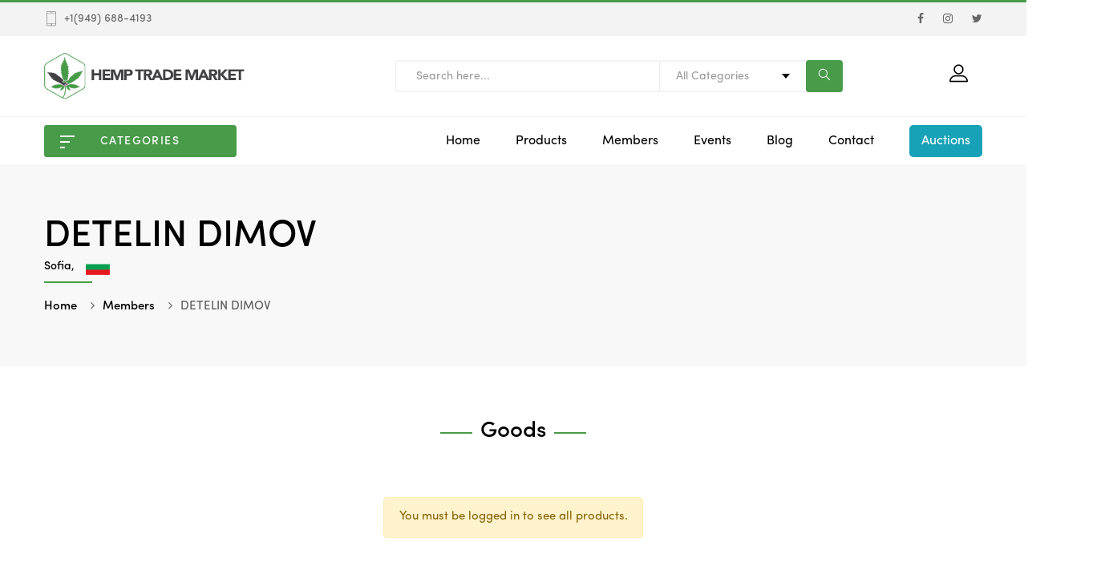

--- FILE ---
content_type: text/html; charset=UTF-8
request_url: https://www.hemptrademarket.com/detelin-dimov
body_size: 6068
content:
<!DOCTYPE html>
<html lang="en">
<head>
	<base href="https://www.hemptrademarket.com/">
	<!--<meta http-equiv="Cache-control" content="public" max-age=86400>-->
    <meta charset="UTF-8"/>
    <meta name="theme-color" content="#489b49">
    <meta name="viewport" content="width=device-width, initial-scale=1.0">
    <link rel="shortcut icon" type="image/x-icon" href="assets/images/favicon.png"/>

    <link rel="apple-touch-icon" href="assets/images/apple-touch-icon.png" />
    <link rel="apple-touch-icon" sizes="57x57" href="assets/images/apple-touch-icon-57x57.png" />
    <link rel="apple-touch-icon" sizes="72x72" href="assets/images/apple-touch-icon-72x72.png" />
    <link rel="apple-touch-icon" sizes="76x76" href="assets/images/apple-touch-icon-76x76.png" />
    <link rel="apple-touch-icon" sizes="114x114" href="assets/images/apple-touch-icon-114x114.png" />
    <link rel="apple-touch-icon" sizes="120x120" href="assets/images/apple-touch-icon-120x120.png" />
    <link rel="apple-touch-icon" sizes="144x144" href="assets/images/apple-touch-icon-144x144.png" />
    <link rel="apple-touch-icon" sizes="152x152" href="assets/images/apple-touch-icon-152x152.png" />
    <link rel="apple-touch-icon" sizes="180x180" href="assets/images/apple-touch-icon-180x180.png" />

    <link href="https://fonts.googleapis.com/css?family=Open+Sans:300,300i,400,400i,600,600i,700,700i&display=swap" rel="stylesheet">
    <link rel="stylesheet" type="text/css" href="assets/fonts/flaticon.css"/>
    <link rel="stylesheet" type="text/css" href="assets/css/all.min.css?v=1769627423"/>
    <title>DETELIN DIMOV - User Profile - Hemp Trade Market</title>
    	<meta name="description" content="DETELIN DIMOV">
		    <!-- Global site tag (gtag.js) - Google Analytics -->
    <script async src="https://www.googletagmanager.com/gtag/js?id=UA-147387347-1"></script>
    <script>
      window.dataLayer = window.dataLayer || [];
      function gtag(){dataLayer.push(arguments);}
      gtag("js", new Date());
      gtag("config", "UA-147387347-1");
    </script>
</head>
	<body>
	<header id="header" class="header style-04 header-dark">
    <div class="header-top">
        <div class="container">
            <div class="header-top-inner">
                <ul id="menu-top-left-menu" class="kobolg-nav top-bar-menu">
                    <li class="menu-item menu-item-type-custom menu-item-object-custom">
                        <a class="kobolg-menu-item-title" title="Order Tracking" href="tel:+19496884193">
                            <span class="icon flaticon-smartphone"></span>+1(949) 688-4193
                        </a>
                    </li>
                </ul>
                <div class="kobolg-nav top-bar-menu right">
                    <ul class="wpml-menu">
                        <li class="menu-item">
                            <a href="https://www.facebook.com/hemptrademarket" target="_blank">
                                <i class="fa fa-facebook"></i>
                            </a>
                        </li>
                        <li class="menu-item">
                            <a href="https://www.instagram.com/hemptrademarket" target="_blank">
                                <i class="fa fa-instagram"></i>
                            </a>
                        </li>
                        <li class="menu-item">
                            <a href="https://twitter.com/hemptrademarket" target="_blank">
                                <i class="fa fa-twitter"></i>
                            </a>
                        </li>
                    </ul>
                </div>
            </div>
        </div>
    </div>
    <div class="header-middle">
        <div class="container">
            <div class="header-middle-inner">
                <div class="header-logo-menu">
                    <div class="block-menu-bar">
                        <a class="menu-bar menu-toggle" href="#">
                            <span></span>
                            <span></span>
                            <span></span>
                        </a>
                    </div>
                    <div class="header-logo">
                        <a href="../"><img alt="Hemp Trade Market" src="assets/images/hemp-trade-market-logo.png" class="logo"></a>
                    </div>
                </div>
                <div class="header-search-mid">
                    <div class="header-search">
                        <div class="block-search">
                            <form role="search" method="get" class="form-search block-search-form kobolg-live-search-form" action="search" id="headerSearchForm">
                                <div class="form-content search-box results-search">
                                    <div class="inner">
                                        <input autocomplete="off" class="searchfield txt-livesearch input" name="searchTerm" value="" placeholder="Search here..." type="text">
                                    </div>
                                </div>
                                <div class="category">
                                    <select name="category_id" class="category-search-option" style="display: none;">
                                        <option value="0">All Categories</option>
                                                                                <option class="level-0" value="1" >Growing equipment and nutrients</option>
                                                                                        <option class="level-0" value="2" >Harvesting equipment</option>
                                                                                        <option class="level-0" value="5" >Hemp stalk processing equipment</option>
                                                                                        <option class="level-0" value="3" >Extraction equipment</option>
                                                                                        <option class="level-0" value="4" >Seed processing equipment</option>
                                                                                        <option class="level-0" value="8" >Hemp flower</option>
                                                                                        <option class="level-0" value="9" >Hemp seeds</option>
                                                                                        <option class="level-0" value="21" >Hemp food & drink</option>
                                                                                        <option class="level-0" value="10" >Cold pressed hemp seed oil</option>
                                                                                        <option class="level-0" value="6" >CBD</option>
                                                                                        <option class="level-0" value="27" >CBG</option>
                                                                                        <option class="level-0" value="12" >Hurd / shiv</option>
                                                                                        <option class="level-0" value="11" >Hemp fiber</option>
                                                                                        <option class="level-0" value="15" >Hemp textile</option>
                                                                                        <option class="level-0" value="16" >Hemp paper</option>
                                                                                        <option class="level-0" value="20" >Hemp Consulting / Contractors</option>
                                                                                        <option class="level-0" value="14" >Hemp Construction / Building materials</option>
                                                                                        <option class="level-0" value="17" >Hemp Biocomposite</option>
                                                                                        <option class="level-0" value="18" >Hemp Bioplastic</option>
                                                                                        <option class="level-0" value="19" >Hemp Accessories</option>
                                                                                        <option class="level-0" value="22" >Hemp White Labeling</option>
                                                                                        <option class="level-0" value="25" >Hemp Cosmetics</option>
                                                                                        <option class="level-0" value="26" >Hemp Vapes</option>
                                                                                    </select>
                                </div>
                                <button type="submit" class="btn-submit">
                                    <span class="flaticon-search"></span>
                                </button>
                            </form><!-- block search -->
                        </div>
                    </div>
                </div>
                <div class="header-control">
                    <div class="header-control-inner">
                        <div class="meta-dreaming">
                            <div class="block-minicart block-dreaming kobolg-mini-cart">
                                <div class="shopcart-dropdown block-cart-link">
                                    <a class="block-link link-dropdown">
                                        <span class="flaticon-profile"></span>
                                    </a>
                                </div>
                                <div class="widget kobolg widget_shopping_cart">
                                    <div class="widget_shopping_cart_content">
                                                                                <div class="headerLoginFormWrapper">
                                            <h3 class="mainTitle">Sign in to Hemp Trade Market</h3>
                                            <form method="post" id="headerLoginForm">
                                                <div class="group">
                                                    <label>Email</label>
                                                    <input type="text" name="loginEmail" id="loginEmail">
                                                </div>
                                                <div class="group">
                                                    <label>Password</label>
                                                    <input type="password" name="loginPassword" id="loginPassword">
                                                </div>
                                                <div class="group inline">
                                                    <input type="checkbox" name="checkboxRemember" id="remeber">
                                                    <label for="remeber">Remember me</label>
                                                </div>
                                                <p class="kobolg-LostPassword lost_password"><a>Forgot Password?</a></p>
                                                <button>Sign in</button>
                                            </form>
                                            <form method="post" id="forgetForm">
                                                <div class="group">
                                                    <label>Email</label>
                                                    <input type="text" name="resetEmail" id="resetEmail">
                                                </div>
                                                <input type="hidden" name="ajax" value="resetPassword">
                                                <button>Submit</button>
                                                <p class="back"><a><i class="fa fa-caret-left"></i> back</a></p>
                                            </form>
                                        </div>
                                        <div class="dontHaveAccountWrapper">
                                            <p class="title">Don't have an account?</p>
                                            <a href="registration" class="btn btn-primary btn-lg">Create an account</a>
                                        </div>
                                                                                </div>
                                </div>
                            </div>
                        </div>
                    </div>
                </div>
            </div>
        </div>
    </div>
    <div class="header-wrap-stick">
        <div class="header-position">
            <div class="header-nav">
                <div class="container">
                    <div class="kobolg-menu-wapper"></div>
                    <div class="header-nav-inner">
                        <div data-items="8"
                             class="vertical-wrapper block-nav-category has-vertical-menu show-button-all">
                            <div class="block-title">
                    <span class="before">
                        <span></span>
                        <span></span>
                        <span></span>
                    </span>
                                <span class="text-title">CATEGORIES</span>
                            </div>
                            <div class="block-content verticalmenu-content">
                                <ul id="menu-vertical-menu" class="azeroth-nav vertical-menu default">
                                                                        <li class="menu-item menu-item-type-custom menu-item-object-custom">
                                        <a class="azeroth-menu-item-title" title="Growing equipment and nutrients - Hemp Trade Market" href="growing-equipment-and-nutrients">Growing equipment and nutrients</a>
                                    </li>
                                                                                <li class="menu-item menu-item-type-custom menu-item-object-custom">
                                        <a class="azeroth-menu-item-title" title="Harvesting equipment - Hemp Trade Market" href="harvesting-equipment">Harvesting equipment</a>
                                    </li>
                                                                                <li class="menu-item menu-item-type-custom menu-item-object-custom">
                                        <a class="azeroth-menu-item-title" title="Hemp stalk processing equipment - Hemp Trade Market" href="hemp-stalk-processing-equipment">Hemp stalk processing equipment</a>
                                    </li>
                                                                                <li class="menu-item menu-item-type-custom menu-item-object-custom">
                                        <a class="azeroth-menu-item-title" title="Extraction equipment - Hemp Trade Market" href="extraction-equipment">Extraction equipment</a>
                                    </li>
                                                                                <li class="menu-item menu-item-type-custom menu-item-object-custom">
                                        <a class="azeroth-menu-item-title" title="Seed processing equipment - Hemp Trade Market" href="seed-processing-equipment">Seed processing equipment</a>
                                    </li>
                                                                                <li class="menu-item menu-item-type-custom menu-item-object-custom">
                                        <a class="azeroth-menu-item-title" title="Hemp flower - Hemp Trade Market" href="hemp-flower">Hemp flower</a>
                                    </li>
                                                                                <li class="menu-item menu-item-type-custom menu-item-object-custom">
                                        <a class="azeroth-menu-item-title" title="Hemp seeds - Hemp Trade Market" href="hemp-seeds">Hemp seeds</a>
                                    </li>
                                                                                <li class="menu-item menu-item-type-custom menu-item-object-custom">
                                        <a class="azeroth-menu-item-title" title="Hemp food & drink - Hemp Trade Market" href="hemp-food-drink">Hemp food & drink</a>
                                    </li>
                                                                                <li class="menu-item menu-item-type-custom menu-item-object-custom">
                                        <a class="azeroth-menu-item-title" title="Cold pressed hemp seed oil - Hemp Trade Market" href="cold-pressed-seed-oil">Cold pressed hemp seed oil</a>
                                    </li>
                                                                                <li class="menu-item menu-item-type-custom menu-item-object-custom">
                                        <a class="azeroth-menu-item-title" title="CBD - Hemp Trade Market" href="cbd-products">CBD</a>
                                    </li>
                                                                                <li class="menu-item menu-item-type-custom menu-item-object-custom">
                                        <a class="azeroth-menu-item-title" title="CBG - Hemp Trade Market" href="cbg-products">CBG</a>
                                    </li>
                                                                                <li class="menu-item menu-item-type-custom menu-item-object-custom">
                                        <a class="azeroth-menu-item-title" title="Hurd / shiv - Hemp Trade Market" href="hurd-shiv">Hurd / shiv</a>
                                    </li>
                                                                                <li class="menu-item menu-item-type-custom menu-item-object-custom">
                                        <a class="azeroth-menu-item-title" title="Hemp fiber - Hemp Trade Market" href="hemp-fiber">Hemp fiber</a>
                                    </li>
                                                                                <li class="menu-item menu-item-type-custom menu-item-object-custom">
                                        <a class="azeroth-menu-item-title" title="Hemp textile - Hemp Trade Market" href="hemp-textile">Hemp textile</a>
                                    </li>
                                                                                <li class="menu-item menu-item-type-custom menu-item-object-custom">
                                        <a class="azeroth-menu-item-title" title="Hemp paper - Hemp Trade Market" href="hemp-paper">Hemp paper</a>
                                    </li>
                                                                                <li class="menu-item menu-item-type-custom menu-item-object-custom">
                                        <a class="azeroth-menu-item-title" title="Hemp Consulting / Contractors - Hemp Trade Market" href="hemp-consulting-contractors">Hemp Consulting / Contractors</a>
                                    </li>
                                                                                <li class="menu-item menu-item-type-custom menu-item-object-custom">
                                        <a class="azeroth-menu-item-title" title="Hemp Construction / Building materials - Hemp Trade Market" href="hemp-construction-building-materials">Hemp Construction / Building materials</a>
                                    </li>
                                                                                <li class="menu-item menu-item-type-custom menu-item-object-custom">
                                        <a class="azeroth-menu-item-title" title="Hemp Biocomposite - Hemp Trade Market" href="hemp-biocomposite">Hemp Biocomposite</a>
                                    </li>
                                                                                <li class="menu-item menu-item-type-custom menu-item-object-custom">
                                        <a class="azeroth-menu-item-title" title="Hemp Bioplastic - Hemp Trade Market" href="hemp-bioplastic">Hemp Bioplastic</a>
                                    </li>
                                                                                <li class="menu-item menu-item-type-custom menu-item-object-custom">
                                        <a class="azeroth-menu-item-title" title="Hemp Accessories - Hemp Trade Market" href="hemp-accessories">Hemp Accessories</a>
                                    </li>
                                                                                <li class="menu-item menu-item-type-custom menu-item-object-custom">
                                        <a class="azeroth-menu-item-title" title="Hemp White Labeling - Hemp Trade Market" href="hemp-white-labeling">Hemp White Labeling</a>
                                    </li>
                                                                                <li class="menu-item menu-item-type-custom menu-item-object-custom">
                                        <a class="azeroth-menu-item-title" title="Hemp Cosmetics - Hemp Trade Market" href="hemp-cosmetics-products">Hemp Cosmetics</a>
                                    </li>
                                                                                <li class="menu-item menu-item-type-custom menu-item-object-custom">
                                        <a class="azeroth-menu-item-title" title="Hemp Vapes - Hemp Trade Market" href="hemp-vapes">Hemp Vapes</a>
                                    </li>
                                                                            </ul>
                                <div class="view-all-category">
                                    <a href="categories" data-alltext="All Categories"
                                       class="btn-view-all">All Categories</a>
                                </div>
                            </div>
                        </div><!-- block category -->
                        <div class="box-header-nav menu-nocenter">
                            <ul id="menu-primary-menu"
                                class="clone-main-menu kobolg-clone-mobile-menu kobolg-nav main-menu">
                                <li
                                    class="menu-item menu-item-type-post_type">
                                    <a class="kobolg-menu-item-title" title="Home" href="../">Home</a>
                                </li>
                                <li
                                    class="menu-item menu-item-type-post_type">
                                    <a class="kobolg-menu-item-title" title="Products" href="timeline">Products</a>
                                </li>
                                <li
                                    class="menu-item menu-item-type-post_type">
                                    <a class="kobolg-menu-item-title" title="Members" href="members">Members</a>
                                </li>
                                <li
                                    class="menu-item menu-item-type-post_type">
                                    <a class="kobolg-menu-item-title" title="Events" href="events">Events</a>
                                </li>
                                <li
                                    class="menu-item menu-item-type-post_type">
                                    <a class="kobolg-menu-item-title" title="Blog" href="blog">Blog</a>
                                </li>
                                <li
                                    class="menu-item menu-item-type-post_type">
                                    <a class="kobolg-menu-item-title" title="Contact" href="contact">Contact</a>
                                </li>
                                <li
                                    class="menu-item menu-item-type-custom menu-item-object-custom menu-item-has-children parent">
                                    <a class="kobolg-menu-item-title important" title="Auctions">Auctions</a>
                                    <span class="toggle-submenu"></span>
                                    <ul role="menu" class="submenu">
                                        <li id="menu-item-987"
                                            class="menu-item menu-item-type-custom menu-item-object-custom menu-item-987">
                                            <a class="kobolg-menu-item-title" title="Live Auctions"
                                               href="live-auctions">Live Auctions</a></li>
                                        <li id="menu-item-988"
                                            class="menu-item menu-item-type-custom menu-item-object-custom menu-item-988">
                                            <a class="kobolg-menu-item-title" title="Last Auctions"
                                               href="last-auctions">Last Auctions</a></li>
                                    </ul>
                                </li>
                            </ul>
                        </div>
                    </div>
                </div>
            </div>
        </div>
    </div>
    <div class="header-mobile">
        <div class="header-mobile-left">
            <div class="block-menu-bar">
                <a class="menu-bar menu-toggle" href="#">
                    <span></span>
                    <span></span>
                    <span></span>
                </a>
            </div>
            <div class="header-search kobolg-dropdown">
                <div class="header-search-inner" data-kobolg="kobolg-dropdown">
                    <a href="#" class="link-dropdown block-link">
                        <span class="flaticon-search"></span>
                    </a>
                </div>
                <div class="block-search">
                    <form role="search" method="get"
                          class="form-search block-search-form kobolg-live-search-form" action="search">
                        <div class="form-content search-box results-search">
                            <div class="inner">
                                <input autocomplete="off" class="searchfield txt-livesearch input" name="searchTerm" value="" placeholder="Search here..." type="text">
                            </div>
                        </div>
                        <div class="category">
                            <select name="category_id" class="category-search-option" style="display: none;">
                                <option value="0">All Categories</option>
                                                                <option class="level-0" value="1">Growing equipment and nutrients</option>
                                                                        <option class="level-0" value="2">Harvesting equipment</option>
                                                                        <option class="level-0" value="5">Hemp stalk processing equipment</option>
                                                                        <option class="level-0" value="3">Extraction equipment</option>
                                                                        <option class="level-0" value="4">Seed processing equipment</option>
                                                                        <option class="level-0" value="8">Hemp flower</option>
                                                                        <option class="level-0" value="9">Hemp seeds</option>
                                                                        <option class="level-0" value="21">Hemp food & drink</option>
                                                                        <option class="level-0" value="10">Cold pressed hemp seed oil</option>
                                                                        <option class="level-0" value="6">CBD</option>
                                                                        <option class="level-0" value="27">CBG</option>
                                                                        <option class="level-0" value="12">Hurd / shiv</option>
                                                                        <option class="level-0" value="11">Hemp fiber</option>
                                                                        <option class="level-0" value="15">Hemp textile</option>
                                                                        <option class="level-0" value="16">Hemp paper</option>
                                                                        <option class="level-0" value="20">Hemp Consulting / Contractors</option>
                                                                        <option class="level-0" value="14">Hemp Construction / Building materials</option>
                                                                        <option class="level-0" value="17">Hemp Biocomposite</option>
                                                                        <option class="level-0" value="18">Hemp Bioplastic</option>
                                                                        <option class="level-0" value="19">Hemp Accessories</option>
                                                                        <option class="level-0" value="22">Hemp White Labeling</option>
                                                                        <option class="level-0" value="25">Hemp Cosmetics</option>
                                                                        <option class="level-0" value="26">Hemp Vapes</option>
                                                                    </select>
                        </div>
                        <button type="submit" class="btn-submit">
                            <span class="flaticon-search"></span>
                        </button>
                    </form><!-- block search -->
                </div>
            </div>
        </div>
        <div class="header-mobile-mid">
            <div class="header-logo">
                <a href="../"><img alt="Hemp Trade Market" src="assets/images/hemp-trade-market-logo-mob.png" class="logo"></a>
            </div>
        </div>
        <div class="header-mobile-right">
            <div class="header-control-inner">
                <div class="meta-dreaming">
                    <div class="block-minicart block-dreaming kobolg-mini-cart kobolg-dropdown">
                        <div class="shopcart-dropdown block-cart-link">
                            <a class="block-link link-dropdown">
                                <span class="flaticon-profile"></span>
                            </a>
                        </div>
                        <div class="widget kobolg widget_shopping_cart">
                            <div class="widget_shopping_cart_content">
                                <div class="widget_shopping_cart_content">
                                                                        <div class="headerLoginFormWrapper">
                                        <h3 class="mainTitle">Sign in to Hemp Trade Market</h3>
                                        <form method="post" id="headerLoginFormMob">
                                            <div class="group">
                                                <label>Email</label>
                                                <input type="text" name="loginEmail" id="loginEmail">
                                            </div>
                                            <div class="group">
                                                <label>Password</label>
                                                <input type="password" name="loginPassword" id="loginPassword">
                                            </div>
                                            <div class="group inline">
                                                <input type="checkbox" name="checkboxRemember" id="remeber">
                                                <label for="remeber">Remember me</label>
                                            </div>
                                            <p class="kobolg-LostPassword lost_password"><a>Forgot Password?</a></p>
                                            <button>Sign in</button>
                                        </form>
                                        <form method="post" id="forgetForm">
                                            <div class="group">
                                                <label>Email</label>
                                                <input type="text" name="resetEmail" id="resetEmail">
                                            </div>
                                            <input type="hidden" name="ajax" value="resetPassword">
                                            <button>Submit</button>
                                            <p class="back"><a><i class="fa fa-caret-left"></i> back</a></p>
                                        </form>
                                    </div>
                                    <div class="dontHaveAccountWrapper">
                                        <p class="title">Don't have an account?</p>
                                        <a href="registration" class="btn btn-primary btn-lg">Create an account</a>
                                    </div>
                                                                        </div>
                            </div>
                        </div>
                    </div>
                </div>
            </div>
        </div>
    </div>
</header>

<a href="categories" class="catMobButton small">
    <div class="block-title">
        <span class="before">
            <span></span>
            <span></span>
            <span></span>
        </span>
        <span class="text-title">CATEGORIES</span>
    </div>
</a>
		<div class="banner-wrapper has_background profile_banner">
	    	    		    <div class="banner-wrapper-inner">
	        <h1 class="page-title container">
	        	DETELIN DIMOV	        	<div class="location">Sofia,  <img data-src='flags/tn_bu-flag.gif' alt=Bulgaria class='flag lazyload'></div>
	        </h1>
	        <div class="follow">
	        	<div class="container">
										<input type="hidden" id="userId" value="610">
				</div>
			</div>
	        <div role="navigation" aria-label="Breadcrumbs" class="breadcrumb-trail breadcrumbs container">
	            <ul class="trail-items breadcrumb">
	                <li class="trail-item trail-begin"><a href="../"><span>Home</span></a></li>
	                <li class="trail-item trail-end active"><a href="members"><span>Members</span></a></li>
	                <li class="trail-item trail-end active"><span>DETELIN DIMOV</span></li>
	            </ul>
	        </div>
	    </div>
	</div>
	<div class="fullwidth-template">
				<div class="section-001">
		    <div class="container">
		        <div class="kobolg-heading style-01">
		            <div class="heading-inner">
		                <h3 class="title">Goods</h3>
		            </div>
		        </div>
		        <div class="kobolg-products style-04">
		            <div class="response-product product-list-grid row auto-clear equal-container better-height  justify-content-center">
		                		            	<p class="alert alert-warning">You must be logged in to see all products.</p>
		                			            </div>
		        </div>
		    </div>
		</div>

		<div class="section-001">
	        <div class="container">
	        	<div class="kobolg-heading style-01">
		            <div class="heading-inner">
		                <h3 class="title">About & Contact Informations</h3>
		            </div>
		        </div>
		        		        <div class="row">
	                <div class="col-md-12 offset-xl-1 col-xl-10 col-lg-12">
	                    <div class="row">
	                        <div class="col-md-6">
	                        		                            <h4 class="az_custom_heading mb-0">Address</h4>
	                            <div class="mb-4">Mladost 3, block 313<br>1000 Sofia, </div>
	                            <h4 class="az_custom_heading mb-0">Joined</h4>
	                            <div class="mb-4">February 28, 2022</div>
	                            	                        	<h4 class="az_custom_heading mb-0">Email</h4>
	                            <div class="mb-4"><a href="/cdn-cgi/l/email-protection#187c717c367b775875797174367a7f"><span class="__cf_email__" data-cfemail="85e1ece1abe6eac5e8e4ece9abe7e2">[email&#160;protected]</span></a></div>
	                        			                        	<h4 class="az_custom_heading mb-0">Phone</h4>
	                            <div class="mb-4"><a href="tel:+359886778999">+359886778999</a></div>
	                        			                        </div>
	                        <div class="col-md-6">
	                            <div role="form" class="wpcf7">
	                                <form class="wpcf7-form" id="sendMessageForm">
	                                    <p><label> Your Message *<br>
	                                        <span class="wpcf7-form-control-wrap message">
	                                            <textarea name="message" cols="40" rows="5" class="wpcf7-form-control wpcf7-textarea" id="message"></textarea></span>
	                                    </label></p>
	                                    <input type="hidden" name="ajax" value="sendMessageFromUserPage">
	                                    <p><button class="wpcf7-form-control wpcf7-submit" data-touser="610">Send</button></p>
	                                    <div class="sendMailStatus"></div>
	                                </form>
	                            </div>
	                        </div>
	                    </div>
	                </div>
	            </div>
		        			        <div class="row justify-content-center">
		        	<p class="alert alert-warning">You must be logged in to see other informations.</p>
		        </div>
		        		        </div>
	    </div>

		<div class="section-042  mb-5">
		    <div class="container-fluid">
		        <div class="kobolg-heading style-01">
		            <div class="heading-inner">
		                <h3 class="title">Interests</h3>
		            </div>
		        </div>
		        <div class="row justify-content-center">
		            		            <div class="col-md-12 col-lg-3 rows-space-20">
		                <a class="kobolg-iconbox style-01" title="Hurd / shiv - Hemp Trade Market" href="hurd-shiv">
		                    <div class="iconbox-inner">
		                        <div class="content">
		                            <div class="thumbWrapper" style='background-image:url(imgCategories/12/medium-hurd-shiv.jpg)'></div>
		                            <h4 class="title">Hurd / shiv</h4>
		                            <div class="desc"><p>This category is dedicated to all producers, sellers and buyers of bulk hemp hurds. </p></div>
		                        </div>
		                    </div>
		                </a>
		            </div>
		                    		            <div class="col-md-12 col-lg-3 rows-space-20">
		                <a class="kobolg-iconbox style-01" title="Hemp Construction / Building materials - Hemp Trade Market" href="hemp-construction-building-materials">
		                    <div class="iconbox-inner">
		                        <div class="content">
		                            <div class="thumbWrapper" style='background-image:url(imgCategories/14/medium-hemp-construction-building-materials.jpg)'></div>
		                            <h4 class="title">Hemp Construction / Building materials</h4>
		                            <div class="desc"><p>This category is dedicated to all producers, sellers, buyers and builders with materials made out of hemp.</p></div>
		                        </div>
		                    </div>
		                </a>
		            </div>
		                    		        </div>
		    </div>
		</div>
			</div>
	<footer id="footer" class="footer style-03">
    <div class="section-001 section-020">
        <div class="container">
            <div class="kobolg-socials style-02">
                <div class="content-socials">
                    <ul class="socials-list">
                        <li>
                            <a href="https://www.facebook.com/hemptrademarket" target="_blank">
                                <i class="fa fa-facebook"></i>
                            </a>
                        </li>
                        <li>
                            <a href="https://www.instagram.com/hemptrademarket" target="_blank">
                                <i class="fa fa-instagram"></i>
                            </a>
                        </li>
                        <li>
                            <a href="https://twitter.com/hemptrademarket" target="_blank">
                                <i class="fa fa-twitter"></i>
                            </a>
                        </li>
                    </ul>
                </div>
            </div>
        </div>
    </div>
    <div class="section-021">
        <div class="container">
            <div class="row">
                <div class="col-md-6">
                    <p>© Copyright 2026 Hemp Trade Market. All Rights Reserved.</p>
                </div>
                <div class="col-md-6">
                    <div class="kobolg-listitem style-03">
                        <div class="listitem-inner">
                            <ul class="listitem-list">
                                <li>
                                    <a href="contact">Contact</a>
                                </li>
                                <li>
                                    <a href="terms-of-use">Terms of Use</a>
                                </li>
                                <li>
                                    <a href="Hemp_Trade_Market_Media_Kit.zip">Media Kit</a>
                                </li>
                            </ul>
                        </div>
                    </div>
                </div>
            </div>
        </div>
    </div>
</footer>
<a href="#" class="backtotop active">
    <i class="fa fa-angle-up"></i>
</a>
<script data-cfasync="false" src="/cdn-cgi/scripts/5c5dd728/cloudflare-static/email-decode.min.js"></script><script src="assets/js/jquery-1.12.4.min.js"></script>
<script src="assets/js/bootstrap.min.js"></script>
<script src="assets/js/chosen.min.js"></script>
<script src="assets/js/countdown.min.js"></script>
<script src="assets/js/lazysizes.min.js"></script>
<script src="assets/js/jquery.scrollbar.min.js"></script>
<script src="assets/js/lightbox.min.js"></script>
<script src="assets/js/magnific-popup.min.js"></script>
<script src="assets/js/slick.js"></script>
<script src="assets/js/jquery.zoom.min.js"></script>
<script src="assets/js/threesixty.min.js"></script>
<script src="assets/js/jquery-ui.min.js"></script>
<script src="assets/js/mobilemenu.js"></script>
<script src="assets/js/functions.js"></script>
<script src="assets/js/sweetalert2.all.min.js"></script>
<script src="assets/js/summernote.min.js"></script>
<script src="assets/js/custom.js?v=1769627423"></script>
<!-- Go to www.addthis.com/dashboard to customize your tools -->
<script type="text/javascript" src="//s7.addthis.com/js/300/addthis_widget.js#pubid=ra-5d5808cf37dbbdd9"></script>
<script defer src="https://static.cloudflareinsights.com/beacon.min.js/vcd15cbe7772f49c399c6a5babf22c1241717689176015" integrity="sha512-ZpsOmlRQV6y907TI0dKBHq9Md29nnaEIPlkf84rnaERnq6zvWvPUqr2ft8M1aS28oN72PdrCzSjY4U6VaAw1EQ==" data-cf-beacon='{"version":"2024.11.0","token":"14aad80927c84d09ae12b823516fe7e6","r":1,"server_timing":{"name":{"cfCacheStatus":true,"cfEdge":true,"cfExtPri":true,"cfL4":true,"cfOrigin":true,"cfSpeedBrain":true},"location_startswith":null}}' crossorigin="anonymous"></script>
</body>
</html>
	